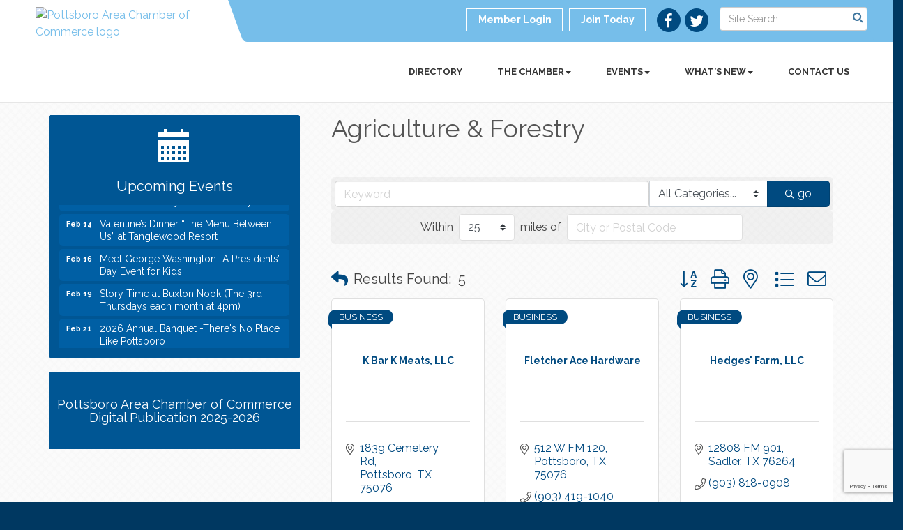

--- FILE ---
content_type: text/html; charset=utf-8
request_url: https://www.google.com/recaptcha/enterprise/anchor?ar=1&k=6LfI_T8rAAAAAMkWHrLP_GfSf3tLy9tKa839wcWa&co=aHR0cHM6Ly93d3cucG90dHNib3JvY2hhbWJlci5jb206NDQz&hl=en&v=N67nZn4AqZkNcbeMu4prBgzg&size=invisible&anchor-ms=20000&execute-ms=30000&cb=chaqddfcp9ea
body_size: 48816
content:
<!DOCTYPE HTML><html dir="ltr" lang="en"><head><meta http-equiv="Content-Type" content="text/html; charset=UTF-8">
<meta http-equiv="X-UA-Compatible" content="IE=edge">
<title>reCAPTCHA</title>
<style type="text/css">
/* cyrillic-ext */
@font-face {
  font-family: 'Roboto';
  font-style: normal;
  font-weight: 400;
  font-stretch: 100%;
  src: url(//fonts.gstatic.com/s/roboto/v48/KFO7CnqEu92Fr1ME7kSn66aGLdTylUAMa3GUBHMdazTgWw.woff2) format('woff2');
  unicode-range: U+0460-052F, U+1C80-1C8A, U+20B4, U+2DE0-2DFF, U+A640-A69F, U+FE2E-FE2F;
}
/* cyrillic */
@font-face {
  font-family: 'Roboto';
  font-style: normal;
  font-weight: 400;
  font-stretch: 100%;
  src: url(//fonts.gstatic.com/s/roboto/v48/KFO7CnqEu92Fr1ME7kSn66aGLdTylUAMa3iUBHMdazTgWw.woff2) format('woff2');
  unicode-range: U+0301, U+0400-045F, U+0490-0491, U+04B0-04B1, U+2116;
}
/* greek-ext */
@font-face {
  font-family: 'Roboto';
  font-style: normal;
  font-weight: 400;
  font-stretch: 100%;
  src: url(//fonts.gstatic.com/s/roboto/v48/KFO7CnqEu92Fr1ME7kSn66aGLdTylUAMa3CUBHMdazTgWw.woff2) format('woff2');
  unicode-range: U+1F00-1FFF;
}
/* greek */
@font-face {
  font-family: 'Roboto';
  font-style: normal;
  font-weight: 400;
  font-stretch: 100%;
  src: url(//fonts.gstatic.com/s/roboto/v48/KFO7CnqEu92Fr1ME7kSn66aGLdTylUAMa3-UBHMdazTgWw.woff2) format('woff2');
  unicode-range: U+0370-0377, U+037A-037F, U+0384-038A, U+038C, U+038E-03A1, U+03A3-03FF;
}
/* math */
@font-face {
  font-family: 'Roboto';
  font-style: normal;
  font-weight: 400;
  font-stretch: 100%;
  src: url(//fonts.gstatic.com/s/roboto/v48/KFO7CnqEu92Fr1ME7kSn66aGLdTylUAMawCUBHMdazTgWw.woff2) format('woff2');
  unicode-range: U+0302-0303, U+0305, U+0307-0308, U+0310, U+0312, U+0315, U+031A, U+0326-0327, U+032C, U+032F-0330, U+0332-0333, U+0338, U+033A, U+0346, U+034D, U+0391-03A1, U+03A3-03A9, U+03B1-03C9, U+03D1, U+03D5-03D6, U+03F0-03F1, U+03F4-03F5, U+2016-2017, U+2034-2038, U+203C, U+2040, U+2043, U+2047, U+2050, U+2057, U+205F, U+2070-2071, U+2074-208E, U+2090-209C, U+20D0-20DC, U+20E1, U+20E5-20EF, U+2100-2112, U+2114-2115, U+2117-2121, U+2123-214F, U+2190, U+2192, U+2194-21AE, U+21B0-21E5, U+21F1-21F2, U+21F4-2211, U+2213-2214, U+2216-22FF, U+2308-230B, U+2310, U+2319, U+231C-2321, U+2336-237A, U+237C, U+2395, U+239B-23B7, U+23D0, U+23DC-23E1, U+2474-2475, U+25AF, U+25B3, U+25B7, U+25BD, U+25C1, U+25CA, U+25CC, U+25FB, U+266D-266F, U+27C0-27FF, U+2900-2AFF, U+2B0E-2B11, U+2B30-2B4C, U+2BFE, U+3030, U+FF5B, U+FF5D, U+1D400-1D7FF, U+1EE00-1EEFF;
}
/* symbols */
@font-face {
  font-family: 'Roboto';
  font-style: normal;
  font-weight: 400;
  font-stretch: 100%;
  src: url(//fonts.gstatic.com/s/roboto/v48/KFO7CnqEu92Fr1ME7kSn66aGLdTylUAMaxKUBHMdazTgWw.woff2) format('woff2');
  unicode-range: U+0001-000C, U+000E-001F, U+007F-009F, U+20DD-20E0, U+20E2-20E4, U+2150-218F, U+2190, U+2192, U+2194-2199, U+21AF, U+21E6-21F0, U+21F3, U+2218-2219, U+2299, U+22C4-22C6, U+2300-243F, U+2440-244A, U+2460-24FF, U+25A0-27BF, U+2800-28FF, U+2921-2922, U+2981, U+29BF, U+29EB, U+2B00-2BFF, U+4DC0-4DFF, U+FFF9-FFFB, U+10140-1018E, U+10190-1019C, U+101A0, U+101D0-101FD, U+102E0-102FB, U+10E60-10E7E, U+1D2C0-1D2D3, U+1D2E0-1D37F, U+1F000-1F0FF, U+1F100-1F1AD, U+1F1E6-1F1FF, U+1F30D-1F30F, U+1F315, U+1F31C, U+1F31E, U+1F320-1F32C, U+1F336, U+1F378, U+1F37D, U+1F382, U+1F393-1F39F, U+1F3A7-1F3A8, U+1F3AC-1F3AF, U+1F3C2, U+1F3C4-1F3C6, U+1F3CA-1F3CE, U+1F3D4-1F3E0, U+1F3ED, U+1F3F1-1F3F3, U+1F3F5-1F3F7, U+1F408, U+1F415, U+1F41F, U+1F426, U+1F43F, U+1F441-1F442, U+1F444, U+1F446-1F449, U+1F44C-1F44E, U+1F453, U+1F46A, U+1F47D, U+1F4A3, U+1F4B0, U+1F4B3, U+1F4B9, U+1F4BB, U+1F4BF, U+1F4C8-1F4CB, U+1F4D6, U+1F4DA, U+1F4DF, U+1F4E3-1F4E6, U+1F4EA-1F4ED, U+1F4F7, U+1F4F9-1F4FB, U+1F4FD-1F4FE, U+1F503, U+1F507-1F50B, U+1F50D, U+1F512-1F513, U+1F53E-1F54A, U+1F54F-1F5FA, U+1F610, U+1F650-1F67F, U+1F687, U+1F68D, U+1F691, U+1F694, U+1F698, U+1F6AD, U+1F6B2, U+1F6B9-1F6BA, U+1F6BC, U+1F6C6-1F6CF, U+1F6D3-1F6D7, U+1F6E0-1F6EA, U+1F6F0-1F6F3, U+1F6F7-1F6FC, U+1F700-1F7FF, U+1F800-1F80B, U+1F810-1F847, U+1F850-1F859, U+1F860-1F887, U+1F890-1F8AD, U+1F8B0-1F8BB, U+1F8C0-1F8C1, U+1F900-1F90B, U+1F93B, U+1F946, U+1F984, U+1F996, U+1F9E9, U+1FA00-1FA6F, U+1FA70-1FA7C, U+1FA80-1FA89, U+1FA8F-1FAC6, U+1FACE-1FADC, U+1FADF-1FAE9, U+1FAF0-1FAF8, U+1FB00-1FBFF;
}
/* vietnamese */
@font-face {
  font-family: 'Roboto';
  font-style: normal;
  font-weight: 400;
  font-stretch: 100%;
  src: url(//fonts.gstatic.com/s/roboto/v48/KFO7CnqEu92Fr1ME7kSn66aGLdTylUAMa3OUBHMdazTgWw.woff2) format('woff2');
  unicode-range: U+0102-0103, U+0110-0111, U+0128-0129, U+0168-0169, U+01A0-01A1, U+01AF-01B0, U+0300-0301, U+0303-0304, U+0308-0309, U+0323, U+0329, U+1EA0-1EF9, U+20AB;
}
/* latin-ext */
@font-face {
  font-family: 'Roboto';
  font-style: normal;
  font-weight: 400;
  font-stretch: 100%;
  src: url(//fonts.gstatic.com/s/roboto/v48/KFO7CnqEu92Fr1ME7kSn66aGLdTylUAMa3KUBHMdazTgWw.woff2) format('woff2');
  unicode-range: U+0100-02BA, U+02BD-02C5, U+02C7-02CC, U+02CE-02D7, U+02DD-02FF, U+0304, U+0308, U+0329, U+1D00-1DBF, U+1E00-1E9F, U+1EF2-1EFF, U+2020, U+20A0-20AB, U+20AD-20C0, U+2113, U+2C60-2C7F, U+A720-A7FF;
}
/* latin */
@font-face {
  font-family: 'Roboto';
  font-style: normal;
  font-weight: 400;
  font-stretch: 100%;
  src: url(//fonts.gstatic.com/s/roboto/v48/KFO7CnqEu92Fr1ME7kSn66aGLdTylUAMa3yUBHMdazQ.woff2) format('woff2');
  unicode-range: U+0000-00FF, U+0131, U+0152-0153, U+02BB-02BC, U+02C6, U+02DA, U+02DC, U+0304, U+0308, U+0329, U+2000-206F, U+20AC, U+2122, U+2191, U+2193, U+2212, U+2215, U+FEFF, U+FFFD;
}
/* cyrillic-ext */
@font-face {
  font-family: 'Roboto';
  font-style: normal;
  font-weight: 500;
  font-stretch: 100%;
  src: url(//fonts.gstatic.com/s/roboto/v48/KFO7CnqEu92Fr1ME7kSn66aGLdTylUAMa3GUBHMdazTgWw.woff2) format('woff2');
  unicode-range: U+0460-052F, U+1C80-1C8A, U+20B4, U+2DE0-2DFF, U+A640-A69F, U+FE2E-FE2F;
}
/* cyrillic */
@font-face {
  font-family: 'Roboto';
  font-style: normal;
  font-weight: 500;
  font-stretch: 100%;
  src: url(//fonts.gstatic.com/s/roboto/v48/KFO7CnqEu92Fr1ME7kSn66aGLdTylUAMa3iUBHMdazTgWw.woff2) format('woff2');
  unicode-range: U+0301, U+0400-045F, U+0490-0491, U+04B0-04B1, U+2116;
}
/* greek-ext */
@font-face {
  font-family: 'Roboto';
  font-style: normal;
  font-weight: 500;
  font-stretch: 100%;
  src: url(//fonts.gstatic.com/s/roboto/v48/KFO7CnqEu92Fr1ME7kSn66aGLdTylUAMa3CUBHMdazTgWw.woff2) format('woff2');
  unicode-range: U+1F00-1FFF;
}
/* greek */
@font-face {
  font-family: 'Roboto';
  font-style: normal;
  font-weight: 500;
  font-stretch: 100%;
  src: url(//fonts.gstatic.com/s/roboto/v48/KFO7CnqEu92Fr1ME7kSn66aGLdTylUAMa3-UBHMdazTgWw.woff2) format('woff2');
  unicode-range: U+0370-0377, U+037A-037F, U+0384-038A, U+038C, U+038E-03A1, U+03A3-03FF;
}
/* math */
@font-face {
  font-family: 'Roboto';
  font-style: normal;
  font-weight: 500;
  font-stretch: 100%;
  src: url(//fonts.gstatic.com/s/roboto/v48/KFO7CnqEu92Fr1ME7kSn66aGLdTylUAMawCUBHMdazTgWw.woff2) format('woff2');
  unicode-range: U+0302-0303, U+0305, U+0307-0308, U+0310, U+0312, U+0315, U+031A, U+0326-0327, U+032C, U+032F-0330, U+0332-0333, U+0338, U+033A, U+0346, U+034D, U+0391-03A1, U+03A3-03A9, U+03B1-03C9, U+03D1, U+03D5-03D6, U+03F0-03F1, U+03F4-03F5, U+2016-2017, U+2034-2038, U+203C, U+2040, U+2043, U+2047, U+2050, U+2057, U+205F, U+2070-2071, U+2074-208E, U+2090-209C, U+20D0-20DC, U+20E1, U+20E5-20EF, U+2100-2112, U+2114-2115, U+2117-2121, U+2123-214F, U+2190, U+2192, U+2194-21AE, U+21B0-21E5, U+21F1-21F2, U+21F4-2211, U+2213-2214, U+2216-22FF, U+2308-230B, U+2310, U+2319, U+231C-2321, U+2336-237A, U+237C, U+2395, U+239B-23B7, U+23D0, U+23DC-23E1, U+2474-2475, U+25AF, U+25B3, U+25B7, U+25BD, U+25C1, U+25CA, U+25CC, U+25FB, U+266D-266F, U+27C0-27FF, U+2900-2AFF, U+2B0E-2B11, U+2B30-2B4C, U+2BFE, U+3030, U+FF5B, U+FF5D, U+1D400-1D7FF, U+1EE00-1EEFF;
}
/* symbols */
@font-face {
  font-family: 'Roboto';
  font-style: normal;
  font-weight: 500;
  font-stretch: 100%;
  src: url(//fonts.gstatic.com/s/roboto/v48/KFO7CnqEu92Fr1ME7kSn66aGLdTylUAMaxKUBHMdazTgWw.woff2) format('woff2');
  unicode-range: U+0001-000C, U+000E-001F, U+007F-009F, U+20DD-20E0, U+20E2-20E4, U+2150-218F, U+2190, U+2192, U+2194-2199, U+21AF, U+21E6-21F0, U+21F3, U+2218-2219, U+2299, U+22C4-22C6, U+2300-243F, U+2440-244A, U+2460-24FF, U+25A0-27BF, U+2800-28FF, U+2921-2922, U+2981, U+29BF, U+29EB, U+2B00-2BFF, U+4DC0-4DFF, U+FFF9-FFFB, U+10140-1018E, U+10190-1019C, U+101A0, U+101D0-101FD, U+102E0-102FB, U+10E60-10E7E, U+1D2C0-1D2D3, U+1D2E0-1D37F, U+1F000-1F0FF, U+1F100-1F1AD, U+1F1E6-1F1FF, U+1F30D-1F30F, U+1F315, U+1F31C, U+1F31E, U+1F320-1F32C, U+1F336, U+1F378, U+1F37D, U+1F382, U+1F393-1F39F, U+1F3A7-1F3A8, U+1F3AC-1F3AF, U+1F3C2, U+1F3C4-1F3C6, U+1F3CA-1F3CE, U+1F3D4-1F3E0, U+1F3ED, U+1F3F1-1F3F3, U+1F3F5-1F3F7, U+1F408, U+1F415, U+1F41F, U+1F426, U+1F43F, U+1F441-1F442, U+1F444, U+1F446-1F449, U+1F44C-1F44E, U+1F453, U+1F46A, U+1F47D, U+1F4A3, U+1F4B0, U+1F4B3, U+1F4B9, U+1F4BB, U+1F4BF, U+1F4C8-1F4CB, U+1F4D6, U+1F4DA, U+1F4DF, U+1F4E3-1F4E6, U+1F4EA-1F4ED, U+1F4F7, U+1F4F9-1F4FB, U+1F4FD-1F4FE, U+1F503, U+1F507-1F50B, U+1F50D, U+1F512-1F513, U+1F53E-1F54A, U+1F54F-1F5FA, U+1F610, U+1F650-1F67F, U+1F687, U+1F68D, U+1F691, U+1F694, U+1F698, U+1F6AD, U+1F6B2, U+1F6B9-1F6BA, U+1F6BC, U+1F6C6-1F6CF, U+1F6D3-1F6D7, U+1F6E0-1F6EA, U+1F6F0-1F6F3, U+1F6F7-1F6FC, U+1F700-1F7FF, U+1F800-1F80B, U+1F810-1F847, U+1F850-1F859, U+1F860-1F887, U+1F890-1F8AD, U+1F8B0-1F8BB, U+1F8C0-1F8C1, U+1F900-1F90B, U+1F93B, U+1F946, U+1F984, U+1F996, U+1F9E9, U+1FA00-1FA6F, U+1FA70-1FA7C, U+1FA80-1FA89, U+1FA8F-1FAC6, U+1FACE-1FADC, U+1FADF-1FAE9, U+1FAF0-1FAF8, U+1FB00-1FBFF;
}
/* vietnamese */
@font-face {
  font-family: 'Roboto';
  font-style: normal;
  font-weight: 500;
  font-stretch: 100%;
  src: url(//fonts.gstatic.com/s/roboto/v48/KFO7CnqEu92Fr1ME7kSn66aGLdTylUAMa3OUBHMdazTgWw.woff2) format('woff2');
  unicode-range: U+0102-0103, U+0110-0111, U+0128-0129, U+0168-0169, U+01A0-01A1, U+01AF-01B0, U+0300-0301, U+0303-0304, U+0308-0309, U+0323, U+0329, U+1EA0-1EF9, U+20AB;
}
/* latin-ext */
@font-face {
  font-family: 'Roboto';
  font-style: normal;
  font-weight: 500;
  font-stretch: 100%;
  src: url(//fonts.gstatic.com/s/roboto/v48/KFO7CnqEu92Fr1ME7kSn66aGLdTylUAMa3KUBHMdazTgWw.woff2) format('woff2');
  unicode-range: U+0100-02BA, U+02BD-02C5, U+02C7-02CC, U+02CE-02D7, U+02DD-02FF, U+0304, U+0308, U+0329, U+1D00-1DBF, U+1E00-1E9F, U+1EF2-1EFF, U+2020, U+20A0-20AB, U+20AD-20C0, U+2113, U+2C60-2C7F, U+A720-A7FF;
}
/* latin */
@font-face {
  font-family: 'Roboto';
  font-style: normal;
  font-weight: 500;
  font-stretch: 100%;
  src: url(//fonts.gstatic.com/s/roboto/v48/KFO7CnqEu92Fr1ME7kSn66aGLdTylUAMa3yUBHMdazQ.woff2) format('woff2');
  unicode-range: U+0000-00FF, U+0131, U+0152-0153, U+02BB-02BC, U+02C6, U+02DA, U+02DC, U+0304, U+0308, U+0329, U+2000-206F, U+20AC, U+2122, U+2191, U+2193, U+2212, U+2215, U+FEFF, U+FFFD;
}
/* cyrillic-ext */
@font-face {
  font-family: 'Roboto';
  font-style: normal;
  font-weight: 900;
  font-stretch: 100%;
  src: url(//fonts.gstatic.com/s/roboto/v48/KFO7CnqEu92Fr1ME7kSn66aGLdTylUAMa3GUBHMdazTgWw.woff2) format('woff2');
  unicode-range: U+0460-052F, U+1C80-1C8A, U+20B4, U+2DE0-2DFF, U+A640-A69F, U+FE2E-FE2F;
}
/* cyrillic */
@font-face {
  font-family: 'Roboto';
  font-style: normal;
  font-weight: 900;
  font-stretch: 100%;
  src: url(//fonts.gstatic.com/s/roboto/v48/KFO7CnqEu92Fr1ME7kSn66aGLdTylUAMa3iUBHMdazTgWw.woff2) format('woff2');
  unicode-range: U+0301, U+0400-045F, U+0490-0491, U+04B0-04B1, U+2116;
}
/* greek-ext */
@font-face {
  font-family: 'Roboto';
  font-style: normal;
  font-weight: 900;
  font-stretch: 100%;
  src: url(//fonts.gstatic.com/s/roboto/v48/KFO7CnqEu92Fr1ME7kSn66aGLdTylUAMa3CUBHMdazTgWw.woff2) format('woff2');
  unicode-range: U+1F00-1FFF;
}
/* greek */
@font-face {
  font-family: 'Roboto';
  font-style: normal;
  font-weight: 900;
  font-stretch: 100%;
  src: url(//fonts.gstatic.com/s/roboto/v48/KFO7CnqEu92Fr1ME7kSn66aGLdTylUAMa3-UBHMdazTgWw.woff2) format('woff2');
  unicode-range: U+0370-0377, U+037A-037F, U+0384-038A, U+038C, U+038E-03A1, U+03A3-03FF;
}
/* math */
@font-face {
  font-family: 'Roboto';
  font-style: normal;
  font-weight: 900;
  font-stretch: 100%;
  src: url(//fonts.gstatic.com/s/roboto/v48/KFO7CnqEu92Fr1ME7kSn66aGLdTylUAMawCUBHMdazTgWw.woff2) format('woff2');
  unicode-range: U+0302-0303, U+0305, U+0307-0308, U+0310, U+0312, U+0315, U+031A, U+0326-0327, U+032C, U+032F-0330, U+0332-0333, U+0338, U+033A, U+0346, U+034D, U+0391-03A1, U+03A3-03A9, U+03B1-03C9, U+03D1, U+03D5-03D6, U+03F0-03F1, U+03F4-03F5, U+2016-2017, U+2034-2038, U+203C, U+2040, U+2043, U+2047, U+2050, U+2057, U+205F, U+2070-2071, U+2074-208E, U+2090-209C, U+20D0-20DC, U+20E1, U+20E5-20EF, U+2100-2112, U+2114-2115, U+2117-2121, U+2123-214F, U+2190, U+2192, U+2194-21AE, U+21B0-21E5, U+21F1-21F2, U+21F4-2211, U+2213-2214, U+2216-22FF, U+2308-230B, U+2310, U+2319, U+231C-2321, U+2336-237A, U+237C, U+2395, U+239B-23B7, U+23D0, U+23DC-23E1, U+2474-2475, U+25AF, U+25B3, U+25B7, U+25BD, U+25C1, U+25CA, U+25CC, U+25FB, U+266D-266F, U+27C0-27FF, U+2900-2AFF, U+2B0E-2B11, U+2B30-2B4C, U+2BFE, U+3030, U+FF5B, U+FF5D, U+1D400-1D7FF, U+1EE00-1EEFF;
}
/* symbols */
@font-face {
  font-family: 'Roboto';
  font-style: normal;
  font-weight: 900;
  font-stretch: 100%;
  src: url(//fonts.gstatic.com/s/roboto/v48/KFO7CnqEu92Fr1ME7kSn66aGLdTylUAMaxKUBHMdazTgWw.woff2) format('woff2');
  unicode-range: U+0001-000C, U+000E-001F, U+007F-009F, U+20DD-20E0, U+20E2-20E4, U+2150-218F, U+2190, U+2192, U+2194-2199, U+21AF, U+21E6-21F0, U+21F3, U+2218-2219, U+2299, U+22C4-22C6, U+2300-243F, U+2440-244A, U+2460-24FF, U+25A0-27BF, U+2800-28FF, U+2921-2922, U+2981, U+29BF, U+29EB, U+2B00-2BFF, U+4DC0-4DFF, U+FFF9-FFFB, U+10140-1018E, U+10190-1019C, U+101A0, U+101D0-101FD, U+102E0-102FB, U+10E60-10E7E, U+1D2C0-1D2D3, U+1D2E0-1D37F, U+1F000-1F0FF, U+1F100-1F1AD, U+1F1E6-1F1FF, U+1F30D-1F30F, U+1F315, U+1F31C, U+1F31E, U+1F320-1F32C, U+1F336, U+1F378, U+1F37D, U+1F382, U+1F393-1F39F, U+1F3A7-1F3A8, U+1F3AC-1F3AF, U+1F3C2, U+1F3C4-1F3C6, U+1F3CA-1F3CE, U+1F3D4-1F3E0, U+1F3ED, U+1F3F1-1F3F3, U+1F3F5-1F3F7, U+1F408, U+1F415, U+1F41F, U+1F426, U+1F43F, U+1F441-1F442, U+1F444, U+1F446-1F449, U+1F44C-1F44E, U+1F453, U+1F46A, U+1F47D, U+1F4A3, U+1F4B0, U+1F4B3, U+1F4B9, U+1F4BB, U+1F4BF, U+1F4C8-1F4CB, U+1F4D6, U+1F4DA, U+1F4DF, U+1F4E3-1F4E6, U+1F4EA-1F4ED, U+1F4F7, U+1F4F9-1F4FB, U+1F4FD-1F4FE, U+1F503, U+1F507-1F50B, U+1F50D, U+1F512-1F513, U+1F53E-1F54A, U+1F54F-1F5FA, U+1F610, U+1F650-1F67F, U+1F687, U+1F68D, U+1F691, U+1F694, U+1F698, U+1F6AD, U+1F6B2, U+1F6B9-1F6BA, U+1F6BC, U+1F6C6-1F6CF, U+1F6D3-1F6D7, U+1F6E0-1F6EA, U+1F6F0-1F6F3, U+1F6F7-1F6FC, U+1F700-1F7FF, U+1F800-1F80B, U+1F810-1F847, U+1F850-1F859, U+1F860-1F887, U+1F890-1F8AD, U+1F8B0-1F8BB, U+1F8C0-1F8C1, U+1F900-1F90B, U+1F93B, U+1F946, U+1F984, U+1F996, U+1F9E9, U+1FA00-1FA6F, U+1FA70-1FA7C, U+1FA80-1FA89, U+1FA8F-1FAC6, U+1FACE-1FADC, U+1FADF-1FAE9, U+1FAF0-1FAF8, U+1FB00-1FBFF;
}
/* vietnamese */
@font-face {
  font-family: 'Roboto';
  font-style: normal;
  font-weight: 900;
  font-stretch: 100%;
  src: url(//fonts.gstatic.com/s/roboto/v48/KFO7CnqEu92Fr1ME7kSn66aGLdTylUAMa3OUBHMdazTgWw.woff2) format('woff2');
  unicode-range: U+0102-0103, U+0110-0111, U+0128-0129, U+0168-0169, U+01A0-01A1, U+01AF-01B0, U+0300-0301, U+0303-0304, U+0308-0309, U+0323, U+0329, U+1EA0-1EF9, U+20AB;
}
/* latin-ext */
@font-face {
  font-family: 'Roboto';
  font-style: normal;
  font-weight: 900;
  font-stretch: 100%;
  src: url(//fonts.gstatic.com/s/roboto/v48/KFO7CnqEu92Fr1ME7kSn66aGLdTylUAMa3KUBHMdazTgWw.woff2) format('woff2');
  unicode-range: U+0100-02BA, U+02BD-02C5, U+02C7-02CC, U+02CE-02D7, U+02DD-02FF, U+0304, U+0308, U+0329, U+1D00-1DBF, U+1E00-1E9F, U+1EF2-1EFF, U+2020, U+20A0-20AB, U+20AD-20C0, U+2113, U+2C60-2C7F, U+A720-A7FF;
}
/* latin */
@font-face {
  font-family: 'Roboto';
  font-style: normal;
  font-weight: 900;
  font-stretch: 100%;
  src: url(//fonts.gstatic.com/s/roboto/v48/KFO7CnqEu92Fr1ME7kSn66aGLdTylUAMa3yUBHMdazQ.woff2) format('woff2');
  unicode-range: U+0000-00FF, U+0131, U+0152-0153, U+02BB-02BC, U+02C6, U+02DA, U+02DC, U+0304, U+0308, U+0329, U+2000-206F, U+20AC, U+2122, U+2191, U+2193, U+2212, U+2215, U+FEFF, U+FFFD;
}

</style>
<link rel="stylesheet" type="text/css" href="https://www.gstatic.com/recaptcha/releases/N67nZn4AqZkNcbeMu4prBgzg/styles__ltr.css">
<script nonce="txzt-DMmNPO1KC4-8NlfPw" type="text/javascript">window['__recaptcha_api'] = 'https://www.google.com/recaptcha/enterprise/';</script>
<script type="text/javascript" src="https://www.gstatic.com/recaptcha/releases/N67nZn4AqZkNcbeMu4prBgzg/recaptcha__en.js" nonce="txzt-DMmNPO1KC4-8NlfPw">
      
    </script></head>
<body><div id="rc-anchor-alert" class="rc-anchor-alert"></div>
<input type="hidden" id="recaptcha-token" value="[base64]">
<script type="text/javascript" nonce="txzt-DMmNPO1KC4-8NlfPw">
      recaptcha.anchor.Main.init("[\x22ainput\x22,[\x22bgdata\x22,\x22\x22,\[base64]/[base64]/[base64]/[base64]/[base64]/UltsKytdPUU6KEU8MjA0OD9SW2wrK109RT4+NnwxOTI6KChFJjY0NTEyKT09NTUyOTYmJk0rMTxjLmxlbmd0aCYmKGMuY2hhckNvZGVBdChNKzEpJjY0NTEyKT09NTYzMjA/[base64]/[base64]/[base64]/[base64]/[base64]/[base64]/[base64]\x22,\[base64]\x22,\x22GcOhw7zDhMOMYgLDrcO+wpDCkcOcasKiwpDDqMO6w4dpwpwBDQsUw4lGVlUWTD/[base64]/DvMOtw5bCgCsRSlXCocKpw4sMw4EwFhzDkgPDocOsMBjDq8K+wpHCvsK2w4rDlQ4DfkMDw4ViwqLDiMKtwqkbCMOOwrbDgB97wrPCv0XDuATDqcK7w5kMwqY5bVJMwrZnF8KrwoIiWVHCsBnCq3pmw4FxwrN7GnfDqQDDrMKcwrR4I8O/wpvCpMOpUQwdw4lafgMyw7A+JMKCw5xowp5qwpI5SsKIIsK+wqBvdgRXBFXCvCJgJVPDqMKQMcK5IcOHAsKmG2Apw6gDeB/DgmzCgcOBworDlsOMwr5zIlvDjsO+NljDqBhYNWFWJsKJJ8K+YMK/w7bChSbDlsO+w53Dok4tFzpaw4XDscKMJsONTMKjw5QDwpbCkcKFWsKBwqEpwrjDqAoSOiRjw4vDoEI1H8OGw7ISwpDDucOEdD1TIMKwNxrCiFrDvMOhGMKZND/CjcOPwrDDtyPCrsKxUSM6w7tLQwfClXM1wqZwKsK0wpZsNcORQzHCsnRYwqkfw4DDm2xJwrpOKMOLREnCti3Co25aAmZMwrdewo7CiUFywr5dw6taSzXCpMO2HMOTwp/CtHQyawpsDxfDgsOQw6jDh8Kkw6pKbMOyVXF9wrPDphFww6TDr8K7GSbDusKqwoIRIEPCpSR/w6gmwqvCoko+R8OnfkxVw54cBMKNwoUYwo1MYcOAf8OGw75nAyvDjkPCucK4A8KYGMKHMsKFw5vCgsKowoAww5DDmV4Hw4vDtgvCuWR3w7EfJMK/Hi/[base64]/[base64]/PsKpU1fDusOewpbDtMOpw5/CosOlwr4YPcK+wphRdSQQwrIhwo4LIcK1wovCrVjDiMKNw7vCp8OiIWl+wrtMwpTCmsKVwo8LTMKGE1bDhMO4wrzDt8ObwofCmX/Dtj7ClsO1w6DDk8OnwqsqwrBGFcOxwoIFwqdDQ8Oawr8XAMKlw4VeNsOAwqpiw70ww4/[base64]/RlvDhEDCssOYZ11lZCQTwo5AAsKewqE6w4jCvmhbw5/[base64]/[base64]/O0jCuMOPFsOoJnpVBU3Djwh8DiIGw4IWYRPDjhITZCzDtCt5wr13woBgF8OjTcO0wrHDj8OZR8KHw60dCAYgfMKbwoPCocK3woQdw4k6w6HDl8KnX8OGwoUMVMKEwp8Bw7bCvcOxw5JZIMK7KsOzcsOlw51fw4c2w5Bew7LCsCoRw7LCjcKow5lgA8K1BQrCr8K9cS/CtVrDj8O7w4/DhwMUw4LCucO2Z8O2YMO6wowBS2Jbw6jDnMO7wr0Ya0jDrMK0wpPCgG4Hw77DssKjXVLDrsOfVzrCr8KIFTvCvQkSwrvCsQTCnU1Yw71LNsK+A29SwrfCr8Krw4bDl8KEw4vDpj0RIcKAwonCvMKkNERyw5/DqX1vw7bDm0sRw7TDnMOUL0PDg3LCucK2IElCwpLCs8OxwqQ+wpfCh8OnwoBbw5zCq8KzE3lyaTlwJsKTw7XDqFUDw7oKQgrDrcOwOsOYEcO9RzZpwoTDtxt1wprCtBnDkcOFw5gxP8OBwqFyZMK9dMKWw4ELwpzClsKKW0vCl8KAw73Dn8OqwrXCv8OaWDwZwqF4V2/Cr8KLwpTCu8Kpw6bCvsO4wq/CtS3DgAJpw7bDvsKoATsFQS7Dg2NCw4PClMOXwpzDq3DCocKGw69uw43Cq8Ozw55NWMOLwobCvTTDlh3DoGFSTjjCqDw9UCQEwpxwVcOMWD0hUAnDk8Onw6Miw7kew7TDrR/DlETCs8K9wqbCkcKwwop5IMO/CcOACVckMMKew4PCnQFkC3XDuMKCYn/Cp8K7wq40woXCkRXCjSrCu1DClVHChMOcVsKnasOPCMOFCsKaPUwVw44iwqZ2GMOOIMObByV+wq3Cq8KFwoXDvxRkw7wkw4/Co8OowqspSsKpw6LCtCjCs0HDkMKrwrR+ccKHwoArw5jDj8K9wq3ColfCpTw5dsOWwqRXC8KAD8KKFS0oWC92w6jDmMO3EmtqCMO4wogLwo0NwpUYPhIabxs1J8KDRMOJwpTDksKjwrfCl37DoMO/OcKfB8KzPcKLw4zDm8K8w5LCpxfCnw54MG99CVrDsMODHMOOBsKsecKmwrdhfUcYdDTCtRHCtnxqwq7DoHludMKHwofDmcKPwrcyw5BXwoXCssKdwpjCkMKQKcKxw5nCjcONwrwDeWvCi8Kmw6jDvsOHAH7Dq8O/wpHDncKCDR3DowEiwrILH8KhwrnDhAEbw6YmesOTcnt7f3l/wpLDo0EsUsO0aMKELk81TyBpGsOFw4jCrMKFcMKUCQd3LFLCoSFJRDPCt8KFwqPCjG7DjVXDu8O/wpHCsg3DpR/ClsOMFMKUA8KAwp3CmsOdMcKWOcONw5vCnjTCt0bCgHoLw4rCj8KxLAtZwqrDhRBsw6odw6V0wr9XD3YowogKw4ZvXCVJRHjDjHbDtcOHdiVLwpQLWVXDonElf8KEGMOvw7/CnyzCpMOtw7bCgMO/esO9RDXCvgxgw6/[base64]/Dn0hCMsKkwoQbw5bCjcOQwr04w49swpzCrGlCXzPCsMO0MVVCwrjDvMOtfApQw63Cq3DCnV0GOjTCmUoQATbCiG3CvRleKmPCiMK8w5/CnhTCvU4AH8O+w446EsO/[base64]/CqMK0wqRkYTzDjsOUwojCgcK5w5JSwovDqcO9w7PDjkXDgMKww5zDpW3CrMKbw6HCpMOeNgPDhcKpDMOYwqA9QcKqAsKBT8KVJ2AjwosRbcOrKHDDiUXDu13CrsO5VwjCjELCi8Obwo3Dg07CiMOqwrYgE1sPwpNfw5Y2wo7Cp8KfdMO9BsK9Ow/ClcKIQsOUaylKwpfDlMK9wqPDrMK7w7fDn8Knw60xwpzCjcOtesOxLsOww48RwqYJwp17PXPDvcKXcMOAwoxLw4ZWwrwVEwd6w7dVw6twKcOSH1hCwq7DpsOyw7PDtMK0bBnDggrDpD7DhXDCvcKFIcOvMAzDpsKaBcKBw7ZjEzvDml/DnR7CkyA2woLClz0zwpvCqMKKwq91wqhZL1PDiMKywro9EFhZbMKAwpfDt8KAOsOpBcK0woIQCcOJw5HDlMKqEDJbw6PCgg5PezxEw4XCosKWFMOlU0rDl10/w59pfGzCtcOkwo9Iew0dCcOqwrQlXcKIMsKqwrREw7cKbRnCkHRZw5/[base64]/w40TBQwZwo85Xw54wqXDkMOHPMKLw7nClMK8w61VMsKaKhZnwrw3P8K0wrgbwo9AIMK8w4Z5woUfwoDCscK/JyHCgx3Co8O4w4DCgX1eDMKAw4nDnihIGFfDl3Qww703EMO9w4UWXUfDocO6TlYWw559dcO1w7bDicOTI8OpUMKIw5/Dg8KkVitGwrEASsKWccOSwozDpHDCu8OEw5rCtC8wYMOMYjTCmQQYw5d7c1d9wozCvxBpw4fCusOgw6wPQcO4wo/DqcKhBMOlwovDjMKdwpTCpynDsFZQRw7DjsKoCBVuwp/[base64]/CrFXDlUkkw7rDtQnCnlPDtBc+wpzDvcKSw71ecyXDhBDChMOmw7E6w5nDkcKjwojClWTCvMONwoXCtsOuw7JJDx7CrUHDmwECFkHDm15gw70cw5fCoELDih/[base64]/w5rDucKsCG5vw6R0w7NFwpTDqAPDs8OtHVXDlcOIw4c8wpAXwpR+w5LDlhQYG8OCacOdwqFWw5ZmHcO1R3cPJ1XDiXPDlMO9wpHDnVFjw67Ct2bDjsKyMm7Cl8OSJsOfw7gAH2/ConoDZnPDssOJR8ORwpwBwrMPKW1Qw5DCpsKBJsKcwoVGwqnDtcK5TsOCcDgKwoJzbcONwoDCrxTCisOAZcOJTVDDqGY0AMOVwpocw5vDpsOEN3ZgKyhdwoElwq8oHMOuw7IZwrbCl0pjwo/CuHdGw57Cm0t4EMO6w57Dv8Kxw6XDtgJSAVDCpcOWDTxbfsOkOjTCnyjCtcOcdifCpj4RelLDhyvDjcO7wo/DnsOANlHCkTwPwp3DuiRGwr/CvsKjwqpawqLDoQp3Vw/CssKmw6dpTMOCwqLDml3DkcOSQR7CikhswrrCjcK7wqQCwoMaNMKGAG9LD8Kvwr1WbMOASsO9wpfCusOnw6rDjyBJP8ORaMK/UBLDv2VKw5tXwogDW8OuwoTCgwjChjhpR8KLZMKnwr4zOmo5IHwvF8K0wqrCkTvDssKLwojCjgQUOGkTYxRbw5UJw5nCh1Vowo7DqzzDs1TDvcOLX8KnDMKiwq0aeCrDtsOyGXDDn8KDwr/DljzCslQwwrLDv3UEwpTCvxHDrsONwpFewr7Dq8KDwpRIwrlTwr5VwrhsDMKZC8OFZH7Dv8K4EQIPZ8K7w4stw67DgGrCsR5+w5jCr8OuwrBKIcK/AVfDmMOfEMOafwDCq37DuMK5XQJvAiXCgMKdGG3CmMOnw7nCgSbClUbCk8K7wpozIhU/[base64]/cjw0woscCcOORmtLwo4uw6Qnw5nDsMOcwrIMYDjDqsKUw6nChih2Kn5bQsKgOlzDnsKMwrdcYcKTIUAOS8OkU8OawqFlAmEXd8OYRi/DrC/CrsK/w6jCjsOXdMO5wpgkw7XDlMOIGz3Cn8KSdMO7cAdWf8OTI0PCixoyw5nDo3PDlFnCkA3DuSXDvGIXwrnDqE/[base64]/[base64]/[base64]/CgyzDq23CusOJXsKcesODchFDwrvDkApzwozDtxhdRcOlw4MYAV4MwrjDlcKgJcKINTckTnHCjsKYw5Bhw6jDrkPCoXjCtC7Dl2wpwqLDhMKxw5UAIcOww4/[base64]/CtsOVYEfCpF1gKQ7DoENIYQwxRcOIw5MJa8KMY8KlTcKTwpkKR8OGwqgaJcOHd8KdXQUkwpLCqMOoXsOFS2JCTMK+OsOuwobCnGQhYhMxw4kBwo7CnsK+w7QpFcOcI8OXw7dow4XCnsOKwpJSQcO/RcOrPVnCmcKtw486w7FcNWVYc8K+wqUjwoIqwpcWVsKBwo4kwp1DMcKzA8Ozw6MmwpLCg1nCrsKpw7jDhMOrTxQwUcORQzLCucKWwrAywr/CqMOSS8KgwojCl8KQwpRjVMOSw5M+QGDDpHNaIcKNw43Cu8K2w5NzbSLDqQPDi8KeRlzDmG1WesKwM1fDjsOaVMKAOsOYwrUEFcKqw5HCusO6wobDrQ5jKQ/[base64]/JMKRVS3ClnbDrMKGDMOdBcOuwojDlg7Cv8Oae8KNwp/DvcK7JMOZwrNRw63DgykEd8OrwoViOTbCkUzDo8KhwqzDisOVw7g0wrzCsnlOF8OKw7J1wqdtw5JYw43Cr8KVDcKzwoDDt8KPfEgVVy/[base64]/woHDhGFlU8OwVE8+N8ORMBgVw5PCjcK4LGHDi8ODw5HDrA4Iwr3DucOtw6smw4PDuMOdG8KLEDlrw4jCuz7Cm1I3wqrCoShjwprDjsOAd0k7E8OqJUoXd2nDlMKqfsKAwpPDtsO7bUtjwoF/I8KRV8OTEMOyBMOiD8OswqzDrsOYKUnClwkKwp/Cq8KGRMOWw5lUw6DDn8OiAhNrS8OBw7XCsMOHRygOV8O7wqFowr/Ct1bCn8Onwot/[base64]/CmDsRWzN9bQtWUmlfwpbDr3RyQ8ONHcKpFxBHeMK8w5LDt01uamLDkAxuRyY3IX7CuF3DjQnClQ/CsMK7GsOMFcK7CcKHIsO8UUIVMxxxd8K2CWQPw7XCk8OLVMKEwqZow6QKwoLDjsO7wqxsw47DhWbCgMOTNsK4woJlLQIQY2XCuSgjNRPDmR3Cgmkaw5pNw4LCrx8fTMKQG8OgUcKlw6XDj1R+DhvCjMOyw4Q/w7giw4vCqMKcwoIXZFYpKsKse8KNw6Iew4BDwqkVSsK3woZrw5NXwosrw4bDo8KJB8K4RElGwp7Cq8K0NcODDTLDtMONw4nDrMKOwroIRsK7wpjCujzDssK/w4jDkMOUWcKNwqrDtsOWRMKwwpjDucOmUcOlwrl0T8KtwpTCjsOJfMOfBcOuASzDrnApw5Fyw6vCssKGBMK9w7fDnH54wpDCrcKfwqlLWRXChcOtcsKsw7XCn3/CvwURwrcrwq4qwo9iAznCvH9bwqbCg8OSXcKUHEbCpcKCwp0tw4rDnSJlwotYMxvCv0LCljwmwq83wrQ6w6R9amDCucKZw7AaYCxjX3oTbhhBNcOROSwqw4Z0w5fChcOzw55AP2lSw48yDgVVwrrDi8OmdkrColpiCcOhUjR9IsO2w7rDoMOzwocuCsKfbXAWMMK/[base64]/Cl8KYwpXDvMOZKE4fLV8Dw7V7wrFLw41PwoNbEhPDk0XDuAbCtDMAbsOTHgY8wpwqwprDiB/CqcO2wrZDT8K9V3jDnALCuMKDVlLCmmbCugN2acOPWy4qHQ/Dj8Obw6RJwrQhZMOcw6XCtF/[base64]/RsOlNFEhw7QXwphVwpESw7/[base64]/Dt8OBQsK2SVhrcsKcWcKRw4TCicKadMKBw7PClcKlR8OHw7h4w4/Ds8K+w4ZOLE3ChsOQw7BYYMOic2XDtMO8Lx3Crgx0QcO0GUfDsBAPIsO0PMOOVsKAUkYHWQo4w6fDkHIMwoc9FsOnw5bCg8OAwqhww5Rgw5rCv8OpO8Kew5tnUF/DqsKqecKFwo5Ww5tHw5HDisOnw5odwq7DjcOAw6U0w7bCusKowpDCqsOgw61NDwPDjcO6PMOTwoLDrmIxwqLDoV5bw7Ahw4dDH8Ovw4FDw7lKw7TDjQgHwpbDg8O/XHjCj0kxHzwWw55MMsKEezYaw59swr7DtMO/B8KBRsOZQTzDgsK5QW3DusK2JHxlH8Oqw5jCugbDo0VgCsOWR2/CrsKddxctZMOiw6bDssOuMFdEwqnDmhvDmcKAwpXCk8Oiw50/wq/Coz0kw6sPwpxFw6sGWSjChMKgwqEOwp94JEAIw5AJN8OJw4PDqiJdCcKXb8KVEMKWw5HDlsO7KcKwL8Khw67CiyfDvHPCkBPClMKCwojCh8K4NlvDl1FOV8OYwo3CqnRcZCViOEIRQsKnw5d9f0McW20/[base64]/DqWEpwrPDvk1fwp90wpjCjFTDsChMC3rDgcOvSHnDk04Cw5nChzvCh8OaWMKQPR9Jw53Dn0zDoHJewrfCp8OxA8OlMcOgw5bDjMOIfndjOBzCp8O2OyrDtcKAD8K5f8KLawnColg/wq7ChSLCg3bDlxYlwrnDqsK0wp7Cm0B7ZsOyw4ggMSAwwodLw4wpG8Okw5NxwpEGAlpTwqkeQ8Kww5rDrMOdw5MKCsOqw7TCiMO4wp4/[base64]/DnWc1L2pewqzDuUATw58zw6sjJ1Q2XMO8w4g4w5AxVcOyw58kOsK9RsK5KibDpMOHeydXw77Dh8OBUAImHR3Dr8Kpw54+Di4Vw5MXw6zDrsKKcsOyw49sw4rDg0XDsMKBwqTDi8OHW8OvWMO1w6/[base64]/DlcK/T11+w7rCmsOZw7huU8OeayMFwoAJRGzCisOiwpZFGMOOLSdcwqbCni5pelYnNcO5wpvCsmtAw5lyWMKZKsKmwovDh1PCpBbCtsOZV8ODbj/CmMKkwpPCqRQ/wqJpwrYEKMKHw4Y1bgbDomo9WiZ8d8KFwrjCi3lrT1IswqTCscKtQMOUwp3DpXjDl0bDt8O6wqcofB9gw4UnEsKeEcOdw63DpkQyRsKywoZ6VsOnwqrCvArDq27CnXc/dMO8w6M5wo5FwppFdlfCmMOFelolM8KxSnoFwoAVGlnDksK1wosmYcORwrATwobDm8KQw6cow7HCgz/[base64]/wpXDthl5Zz0twqYcQjB7wpTCgxXDhMKiXMKMfsOsYMKQwq3CscK8OcOowqrCnsKPVsOBw6/Cg8K2eALCkhjDmWfClA8nUVYDw5fDlnDCssOVw7DDrMOzwoRaacKGwqk/TBNXwpUqw7hMwqbChFIAwonDiCdQIsKkwpvDs8OAMmLDkcOBc8KZDsKhaww6bTDCpMKuUcOfwpxZw5TDiQs0wrluw5XChcKeFlB2SWwPwrnDiFjCsX/CjAjCn8OKP8Omw6TDviPCi8K8WRLDiypRw4g/[base64]/DkR3ClAbDhBwQwqsgwp3Doh7CiHNlV8O2w7rDmkTDvMKUHxjCsQBswpjDrsOcwrNnwpcqdcOpwo/DjMOTe2JPShnCjT5TwrxCwoJXHMOOw6/[base64]/[base64]/wpDClcKuJyDDssK9wp7CmBvCqiQww5DDjRhbw5lGPwfCgcKZwr3DoEXCjC/CtsONwp9nw48kw7c8woUqwobDhRg0FMOVQMOEw47Cnhlbw4p/w4olDMKjwpLCqinCv8K/NMO+W8KuwrHDiUvDiC1HwrTCtMOdw4QdwoU8w7DCisO9UADDjmV4GEbCngPCgCjCnzNXLDLDrsKbJyxrw5PCj0TDpcONJcK6E3NXTcOqbcKvw7/CuFnCisKYG8ORw7zCuMKyw5dKBlLCrcKSw45Rw4XCmcOkEMKFeMKlwpLDjMOSwqI1ZMKyXMKaVsKZwoMcw50ieUd4QwnCosKLMmvDuMOaw5Nlw5LDpMOzaGLDvwstwrnCsyNiMlYkFcKkYcK+bm5Mw4DDu11Uw7rCrAV0BMKNTyXDjsOYwogGw4N3wr8xw6HCvsK/wqDCtU7ChRNow48mEcOnY0TCoMOTIcOxUC3DrF9Bw6vCu0bDmsO7wr/CnwBxHAvDosKZwpt+L8K6wqtjwq/DihDDpA4lw4ITw5cIwo7DhDggw6sPLMKsJwBZT3/Dm8O/[base64]/Ch8OYNxjCi8KMw7RNQ8Ksw7fDuTXCkMK+woZWw5NOfsO9F8OMMcOgOMKVGsKiQEjCkxXCm8O/w5rCunzCgTdiw44REHTDlcKDw4jDosOgakPDrR/[base64]/[base64]/[base64]/CucOKw7wewqrDmhkTwrYYwoZAK3LCt8KKwpg2wrc9wqJvw7xqw7phwrMSTAA4wo/[base64]/[base64]/CkH7CvxHDlA44wrQIwoLDlMOfwqXCnsKiwqDDjBLDkcKIO2LCn8KpLcKZwoEIFcKqTMKvw7s8w7F4Jz/[base64]/Dm8Kmd8O3dMKSP8OKZMOWcMOxwq5Zwol8Jx/DkR4GN37DrBrDjBYSwqk6UjdLY2YMGzjDrcKxLsOJWcK6w5TDpXzCgC7DjMOswr/Dq0oRw4DCocOtw6AQBMKjNcOqwpvClW/CqALDhWw7eMKGRm3DiygqB8KSw78nw6R7SMKnQg8/w4/DhihqYwQGw53Dj8K5fxbCjcKVwqTCjsOMw5EzAlp/wrDCn8Kkw5VGesOUwr7DhMKaMcKWw73Cv8K7wrXCvUUoO8Kjwplbw51DPcKiwozDg8KIMifCtMOITgDCtsKsHhPCs8K/wrLCtU/[base64]/DjsKtw44/w71oG8KZw4rDnSLDhsOTwoZ7w7bDjMOmw53CpyHDr8O3w5oaVsOKMQbChcOyw6p2QWJ1w6IlQ8OqwoDCv2TDlsO1w5nDlDTCkMOhbHzDokbCghPCjUhEHsKfSMKhQMK1D8KBw5RmEcK+dXM9wpxCBsOdw7/DjjlfFEsjKnt4w4bCo8Krw5IwXsOREilIbSx2U8KJA2gBIwFJVlcVwpULT8OVw4wuwrvCm8KLwqU4SwhNfMKgwp59wpzDmcODb8OaTcOVw7/Ci8KhIXpSw4bCtMORPcKgNMO5wpHCnMOowp8xVnU9VcKsVQpSAlkjwrjDrcKeXnBEUVZIOMO5wrJJw5hhw5orwpsgw7XCl180DcO7w4UAWsOcw4/[base64]/DgsK8woFLUsOYMFBmwqRowpvCn8KTw7poCxpow77DpcKZfcOIwpbDt8Knw45Rwok4KzFGJALDoMKkVGfDhMKAwovCvWPCrEzCucOxOMOew7UFwqPCqVMoJig+wq/CnSfCm8OxwqDCg2QQwpU+w79fX8OBwonDs8OvP8K+wpFdw69Xw7Y0alJRHQvDi3DDnHXDjsO+WsKNXC4sw5xpMsKpVzBHw4bDgcKwQUrCi8OVAGl/EMOBTcOUNxLDpF0Twpt2IlXClAIWBjfCqMKuDsKGwp7DukZzw4Asw5hPwozDpy1YwrfCq8OLwqNawrrDjsODwqwNbMOqwr7DlAdHSsKcOsOIASM1wqEBay7ChsKgXMKewqANe8K2BnLDsRHCg8KAwqPCp8OgwpFFKsKPa8KFwo3CqcOAw51FwoDCu1LCpsO/wpICQzVFYhEJw5TClsKGZcOiQcKvOBfCgCLCrcK7w58FwpNaMsOyUx1mw6TCj8KLTXVFb3LCoMK9LVTDiWNOZcOhPMKDJQYgwp3DjMOuwq3DqBUIQsOYw63CuMKKwqUqw6xtwqVfwpTDicOScMOyOcOJw5E5wodiG8KpdFsMw4XDqCQ4wqfDtgE/wpPCl0vCnlxPw4PCjMOdw5lRBCzDu8KWwoEqH8OidsO/w6YOIsOXEk8Cd3fCusKqU8OEZMO4NRYHfMOgN8KRe0toNCLDqsOowoRdQMOFWUgVHHRYw6HCrsONDmvDgDDDvizDmhXChcKuwpNoPsOZwoXCjBXCncOtEi/DhlYWfCJMDMKOdcK9VhjDmy5Uw5sPFCbDi8K+w4vCgcOMKQIYw7PDqFBqbybCpsKcwpbClsOEw5zDrMOaw6bDucORwoNRKU3Dq8KMcVkhBcOGw6w8wr7DkcOtw4DCuG3DjsKgw6/CjcKRwp1db8KPdSzDmcKDZMOxcMO6w5DCojFpwp9EwoYxd8KHFT/DoMKUw6zCklbDicOqwqjCsMOeTh4rw6HCoMK3wpzDlm1xwr1AVcKuw5koOMO3wpBhwqAHV2VpTF/DiB5WZFRpw49LwpnDg8KDw5DDsgpJwpZvwr4yAlE2wqLCisOqR8OzfMK2a8KAKnNcwqhEw4/DuHfCjTjCr0VkPsK/woorCMOfwogqwqbDjmnDi3MlwqvDn8K+w4jDkcO/J8O0wqHCkcKVwrd0eMKWdjh6w4vCjMOBwrDChFcCByADRsK3OHjCsMKNRgLDmMK0w7PDusOiw4jCtMKFaMOxw6HDjcO/bsKtVsOQwowJP0TCoGVJW8Knw6bClMKdWcOZecOWw4gWNW7Dvz3DnTVIAAxqdSRWEnwLwrM7w64Swr3CqMKoNMKDw7DDm0ZKNyI8e8K9aibDv8KLw4LDtMO8UVvCl8OOAlPDpsK/[base64]/DtmF2FcKIJQPDhcO/wo1OUy9iwrUMwqEUVA/CqsKkSnRJFVxGwqDCn8OJOgfChGjDvEM6RMObV8KowrwdwqPCmsOEw6/[base64]/Dn8OxRcO6wqlgwrPCgjIiXBPDukrChA0Mag8+wqfDlF7Dv8O9LzTDg8KWP8KcD8KSMFjDlsKUwpTCs8O1PjDCqz/DgU02w6vCm8Khw6TCmMKXwoZ6YwbCncKyw6tqK8KUwrzDhx3Dr8K7wpHDkwwtUcO8w55gKsKcwrLDrVhnBwzDmEgSwqTDh8OMw5xcUhDCux9aw5zCvWsPFmvDkFxDccOBwrZjVMO4bhd9w4jCr8O2w73DgMO+w7bDonPCicOqwrfCkVfDnsO/w7bCo8Olw6BAUhvDn8KTw7PDqcO2IA0UI2vCgcOlw4dHd8OiW8Kjw7Bpc8O+w5ZMwofDuMO/w7fDt8OBwrLCuV7CkDrDtmXCn8OwS8KLM8O1K8Orwr/[base64]/CvMOjesKmw63DlcONf8OJw458LMOdFn3ConnCrWzCg8KPwovCnQkewpMdFsKAAsKFF8KBQcOYXTLDmcO/wqMSFzrDrixzw7XCoQpzw45LfiVyw5sFw6Bsw7XCtcKTZMKqdjAkw7ojJsKZwoDCmMOpTmbCqz4Dw7s/w7LCpcOAGC7DosOSbUTDjMK3wrnCosOBw5HCsMOHcMO8LB3Dv8K3EsKxwqwFXyfDu8OFwrkCSMKawqnDgEUiZMO7YMKVw6LCn8KRHHzCj8KKNsO5w4rCizHDgwDDqcOyTl0+woXCq8O0PRhIw6Rrwr4MDMOiwopNFMKhwr3DtHHCqQk/A8Kuw5fCqi1jwrrCui1Hw5ZWwqocw60/bH7DrgfCuWrDtsOPacORPsKmw43Ct8KpwqIowq/DhMK7U8O1w4xYw798RDAZADQ7wpPCocOZBRvDncKoVsKiK8KGAX3Cm8OZwoTCrUAqdWfDpMKWRsKWwq8BXyzDhVdvw5vDkyfCt3PDssOPV8KKbkHDnSHClz7DksOmw4DCs8KUwpnDiHtqwq7DtsKjPsOfw7luR8K3VMK9w7sDIsK/[base64]/KQXCo8OHw4nDqsKATHnDqh5Kwrk/w5bCn1pIwrcXRAbDnsKlKcO8wr/CozwFwrclJBrCiR7CggMZHsKhLgLDsDjDhEXDucK+csKAWxbDlsOGJQ4NecOWVWbDrsKgcsO/[base64]/DksOmKwFqw5gtwo/DvMOxwr7CicKBwo1MwoDCrcKSD1HDoEPCr00lF8O7eMKHAGJEbhHDjQRkw6E3wqLCrxcXwo4uw55rDBHDvMKBwrrDncKKY8OgEsKQXmTDtUzCsn/CrsKDCD7ChMK+Oywfw5/Cn1vCl8K3wr/DkS7CgQBnw7FGQsOOM2cdwqVxNTTDmcO8w6o8w41sZXDDlHBewr4SwoPDgk/DtsKCw4hzCEPDjHzCr8O/[base64]/CtXMnCENxYsOzCMKowpBkw4EzSsOxYj/DkhnCtsKRQxDCgAhpRMKOwqLCjC3Do8K6w6p4fzzChsO2wqTDiV4twqTDkV7DncOuw6/Ctj7Chl/[base64]/[base64]/DcOebsK/woHDujnClcKvwpzCqgLDo8KMw4/DusOCwqlUw5MROcOWQjHDnMKrw4HCrj/Do8O5w5rCoQUYL8K8w4HDgwHDtCPCgsK6UGzDnTnDjcOPZnXDg1wVc8KBwpbDpzszaC/CsMOXw6MoaApvw5vDv0TDlUp8UXlkw6PDtCJ5fT1aD1fDp25ew4PDvg3CrjLDncKmwrfDjm8fwolObcOTw7PDvMKyw5HDq0UJw7xvw5HDhMODPm8dw5TDlcO0wobDhSfCgsODJ0p/wq9Odg8Pw7TDpzYHw5xpw5IfacKCcltmwo9XKsOpw4kIKsKiwq7DkMOywrE+wobCosOYQsKbw7TDusO6PcOVEMKPw5kTw4TDojRFGXLCtxIRNUHDlcKCw43DusKOwp3DhcOEw5nDvApEwqTDg8KRw7vCrQ9dHMKFSxQqdQPDrQrDnH/[base64]/[base64]/Dm2U9IlnDu8Oiwpgqw4nCmwfDmsK2w6DCgcKBPm0wwq5iwqUhHcOAesK+w5bDvsOOwrvCt8O2wrwGaFvClXlLLH10w6BeOsK0wqZMwqJ2w5jDuMKuacKaHgjCpyfDt3jCjMKqYWQewovDtsO9VFvDtkYfwqnChcKSw7/DsXQPwrg7Bn3CpcOjwoJWwq9qwrQawq/CgRXDlsObYBXDhXcTAWrDiMOwwqvCncKYak10w5rDqsOWwphuw4kFwpBYIGXDuUvDmMKIwqfDicKaw70uw7fCml7CiQ9dw7PCp8KLVXFTw54fw67CgGEWfsO9UMOpcsOgTsOsw6XDu3/DrsKzwq3DmH0pGsKqD8OuHWXDtAZya8KPC8KcwrrDgE0/WTDCksKwwqjDhMK2wrYQOh/[base64]/CsHnDsV/Cqg/CgEpHw6rCplFMEMKpfm7DucOMH8OZw6jCpWxLQMO9Hx3CvWjCvkwdw59wwr/Cij3DtQ3DqFjCuhFMcsOAdcKOMcOyBmfDpcOJw6pzw7LDpcKAwrPCuMKuw4jCp8ORwpXDlsOJw6orNV5RQF/CsMKwLzh+wps8wr0Jwo3CnUzCg8OJOSDCjUjCjwjCsnFnaS3DiCd5TRwWwrE0w7waSyPDssOqw7XDq8ORERNCwpRdJcKmw4kQwpdFUcKLw7DCvz81w65cwqjDjQhsw6FxwrPDjQnDkF3CkMOMw6jCg8KMPMO6wqnCgkgvw6onwoNfwoB+aMObw5tIFWVaMirDgU/CpsOdw7zCpBzDrcKRHSzDu8K8w5zCqMO/[base64]/Cj8KSwrscworCjsKOwrIKKsOLUMOrwqjCrMOwwpV6w5Y9I8K5wo3Cj8OYUsK9wq4bKMKSwq0uWTLDpy/Dp8OlbsOtdsOxwrzDkkIEXcOpcsOFwqBhw5VWw6tSw79fL8OGIknCn1pnw4kZGV5/C1/Ck8KqwpYJYMOkw6HDosOZwpBaRCBANMOhw59ww59cOiEFW2LCksKHHX/[base64]/wpQTKhTClmZlw4zCkMK3w786w7suwrnCkxh0X8KNw4M5wplhw7INQCzCj3bDiSdHw5zCjcKsw7/CvHgMwp80Ow/DhQjDscK0IcOpwpHDoW/[base64]/[base64]/cFYAwogEw7/DssOOAMOGwootw54mPcKfw7UBWRhEY8OYDcKpwrPDjsOhMsKERD7DlSldHCNXR0l3wrbCtsO9HMKRa8OKw57CtAbCrm7DjQhtwpgyw6PCunArBz9aAcO0BRNMw67CrGTDrMKPw4VTw47CncKJw7/DkMKZw6l6w5rCshRVwprCiMKaw7XClsOMw4vDjWkXwqR4w6XDsMOrwqzCikrCmsO2wqxMEywFE0fDpmttJizDsT/[base64]/[base64]/d8OKIMKdw555QRMKcCY4wqrCmcOkA1UdHzbDh8K9w6Ejw6/[base64]/[base64]/[base64]/CrMKnwqt/[base64]/[base64]/CpVZiHcK4LMOYYMKCF8Onw6DCjVDCpcKGY3sAwrxABMOVN1IdHMK7JsO6w7bDh8Kzw4/CncOHV8KfXBpAw6jCisKBw7Vjwp3Dn1rCjcO+wrvCslfCjUvDh2ktw4fCnWBYw6DDvjPDtWZ/wqnDkGXDrMOLSFPCpcOYwq43W8OpO35hSA\\u003d\\u003d\x22],null,[\x22conf\x22,null,\x226LfI_T8rAAAAAMkWHrLP_GfSf3tLy9tKa839wcWa\x22,0,null,null,null,1,[21,125,63,73,95,87,41,43,42,83,102,105,109,121],[7059694,789],0,null,null,null,null,0,null,0,null,700,1,null,0,\[base64]/76lBhn6iwkZoQoZnOKMAhnM8xEZ\x22,0,0,null,null,1,null,0,0,null,null,null,0],\x22https://www.pottsborochamber.com:443\x22,null,[3,1,1],null,null,null,1,3600,[\x22https://www.google.com/intl/en/policies/privacy/\x22,\x22https://www.google.com/intl/en/policies/terms/\x22],\x22YKbnjxygA9V94ifWm/aIKLNLZtHIXpry6hrIlX+MbxQ\\u003d\x22,1,0,null,1,1769918155396,0,0,[152,243],null,[154,79,41],\x22RC-FLRi_3EWOXFk-Q\x22,null,null,null,null,null,\x220dAFcWeA7MGBnORqxnbSjP4_1uRU8HOMDJnFPYs3CwaOMBLeL_V5UbxVkJH7go9HycG9WGWTzK9TxwCQ--AiTckVLnbchYAtY1sQ\x22,1770000955417]");
    </script></body></html>